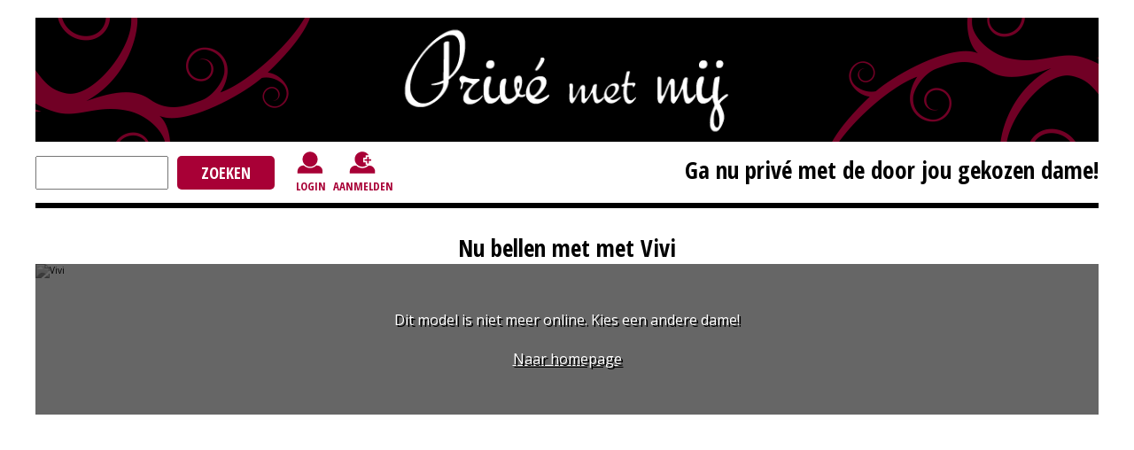

--- FILE ---
content_type: text/html; charset=utf-8
request_url: https://www.privemetmij.nl/bellen/11270/
body_size: 1216
content:
<!DOCTYPE html PUBLIC "-//W3C//DTD XHTML 1.0 Transitional//EN" "http://www.w3.org/TR/xhtml1/DTD/xhtml1-transitional.dtd"><html xmlns="http://www.w3.org/1999/xhtml"><head><meta http-equiv="Content-Type" content="text/html; charset=utf-8" /><title>Privé met mij</title><link rel="shortcut icon" href="/favicon.ico" type="image/x-icon" /><link rel="preconnect" href="https://fonts.googleapis.com"><link rel="preconnect" href="https://fonts.gstatic.com" crossorigin><link href="https://fonts.googleapis.com/css2?family=Open+Sans&family=Open+Sans+Condensed:wght@700&display=swap" rel="stylesheet"><link href="/privemetmij-new.css?v=2" rel="stylesheet" type="text/css" /><style> .balk{text-align:center; margin:80px 0 0 0; font-size:1em;} .thumb img{min-width:100%;min-height:17em; object-fit:cover;} </style><meta name="viewport" content="width=device-width, initial-scale=1"/></head><body class="loggedoff"><div class="opperdiv"><div class="header"><a href="/"><img src="/new/images/privemetmij.png" alt="Privé met mij" /></a></div><div class="menu"><form method="post" action="/"><input type="hidden" name="search" value="2" /><input autocomplete="off" autocorrect="off" autocapitalize="off" spellcheck="false" name="q" type="text" value="" /><input type="submit" value="Zoeken" /></form><div class="icons"><span class="hidden"><a href="/" ><img src="/images/icon_home.svg">home</a><a href="/account/?tab=data"><img src="/images/icon_account.svg">account</a><a href="/account/"><img src="/images/icon_minutes.svg">0 credits</a><a id="logout" class="logout" href="/" ><img src="/images/icon_logout.svg">log uit</a></span><span class=""><a href="/account/?home=1" class="righticon"><img src="/images/icon_login.svg">login</a><a href="/account/?home=1" class="lefticon"><img src="/images/icon_register.svg">Aanmelden</a></span></div><div class="slogan">Ga nu privé met de door jou gekozen dame!</div></div></div><div class="content bezet"><div class="headerfunctions">Nu bellen met met Vivi</div><div class="opperdiv"><div class="thumb"><img src="https://zvhz.nl/images/userfoto/3772/20181023162318_5bcf2ed6a2ad5_500.jpg" alt="Vivi" /><div class="overlay"></div><div class="bezet"> Dit model is niet meer online. Kies een andere dame!<br><br><a href="/" style="color:#fff;" class="btn">Naar homepage</a></div></div></div></div><script type="text/javascript" src="/javascript/main.js?v=1"></script><script type="text/javascript"> var gateway = 'https://zelfvoorhetzeggen.nl/online/profile/?modelid=11270&pp=soft&exp=10&has_bel=1'; </script><script type="text/javascript" src="/javascript/jquery-1.11.2.min.js"></script><script type="text/javascript" src="/javascript/bel.js?v=8"></script></body></html>

--- FILE ---
content_type: text/css
request_url: https://www.privemetmij.nl/privemetmij-new.css?v=2
body_size: 2547
content:
html { font-size: 62.5%; background-color:#ffffff; height:100%;}
body{ padding:0; margin:0; font-family: 'Open Sans', sans-serif; color:#000000; font-size: 100%; background-color:#ffffff; height:100%;}
td, table{font-size: 100%; vertical-align:top;}
.seo {display:none;}
img{ border:0;}
.clear{ clear:both;}
ul{ padding:0; margin:0;}
a{ color:#000;}
.hidden {display:none;}

.opperdiv{max-width:1240px; width:100%; margin:0 auto; padding: 0 20px; box-sizing: border-box;}
.header{ height:14em; margin:2em 0 0 0; background:url(new/images/privemetmij_back.gif); background-size: cover; text-align:center;}
.header img{ height:14em; }
.menu{display: flex; flex-direction: row; flex-wrap: wrap; width:100%; padding: 1em 0 ; box-sizing: border-box; border-bottom:6px solid #000; margin-bottom:2.6em; }
.menu form{padding-top: 6px;}
.menu form input[type=text]{width: 150px; height: 38px; vertical-align: middle; box-sizing: border-box; margin-right: 10px;}
.menu form input[type=submit]{ height: 38px; vertical-align: middle; background: #a80036; color:#fff; font-family: 'Open Sans Condensed', sans-serif; font-weight: 900; font-size: 18px; border:0; cursor:pointer; border-radius:5px; box-sizing: border-box; line-height: 0px; padding: 0 1.5em; margin-right:20px; }
.icons{ display: inline-block; vertical-align: middle;}
.icons span:not(.hidden){display: flex; flex-direction: row; flex-wrap: wrap;}
.icons span a{display: inline-block; margin: 0 0.3em; color: #a80036; text-decoration: none; text-align: center; font-family: 'Open Sans Condensed', sans-serif; font-size:13px;font-weight: 900; text-transform:uppercase;}
.icons span a img {
    display: block;
    margin: 0 auto 0.3em;
    height: 27px;
}
.slogan{ flex: 1; text-align:right; line-height:1.6em; font-family: 'Open Sans Condensed', sans-serif; font-size:2.7em; font-weight:bold; }

.barholder{display: flex; flex-direction: row; flex-wrap: wrap;}
.leftbar{ display: flex; flex-direction: row; flex-wrap: wrap;flex: 1;}
.boxje{ width:31.333%; margin:0 2% 2.6em 0; background:#000000;height: fit-content;}
body.loggedin .boxje{width:32%;}
body.loggedin .boxje:nth-of-type(3n+3){margin-right: 0;}

.boxje .is_offline {color:#fff; font-weight:bold; text-align: center; font-size: 1.6em; font-family: 'Open Sans Condensed', sans-serif; line-height: 4.4em;}
.boxje.offline .is_online{display:none;}
.boxje.online .is_offline{display:none;}

.boxje_name{ color:#fff;font-family: 'Open Sans Condensed', sans-serif; font-size:1.7em;font-weight:bold; height:1.8em; line-height:1.8em; padding-left:0.5em; }
.boxje_thumbdescription{position:relative}
.boxje_thumb{ width:100%; height:0; padding-top: 56.25%; display: block; overflow:hidden; cursor:pointer;}
.boxje_description{ width:50%; height:100%; background:url(new/images/trans.png) repeat; color:#fff; padding:1em; box-sizing:border-box; font-size:1.1em; display:none;position: absolute; top: 0; left: 0;overflow: auto; overflow-x: hidden; /*pointer-events:none;*/}
.boxje_thumbdescription:hover .boxje_thumb { 
	-webkit-filter: blur(3px);
	-moz-filter: blur(3px);
	-o-filter: blur(3px);
	-ms-filter: blur(3px);
	filter: blur(3px);
}
.boxje_thumbdescription:hover .boxje_description{ display:block;}
.boxje_bellen1{color:#fff;font-family: 'Open Sans Condensed', sans-serif; font-size:1.3em;font-weight:bold; height:2.7em; line-height:2.7em; padding-left:4.5em; text-transform:uppercase; position:relative;}
.pink{ color:#d50146; font-size:1.7em;}
.notpink{ vertical-align: 0.2em; padding:0 0.3em;}
.boxje_bellen1 img{ position:absolute; top:-0.3em; left:0.6em; height:3.4em; width:3.4em; z-index:1;}
.boxje_bellen1 .small{ font-size:0.8em}
.boxje_bellen2{background:#ff73a1; color:#fff;font-family: 'Open Sans Condensed', sans-serif; font-size:1.36em;font-weight:bold; height:2.5em; line-height:2.5em; padding-left:0.5em; text-transform:uppercase; position:relative; cursor: pointer; display:block; text-decoration:none;}
/*.boxje_bellen2 img{ position:absolute; top:-0.3em; right:0.6em; height:3.4em; width:3.4em; z-index:1;}*/
.boxje_bellen2 img{ vertical-align: middle; height:2.2em; width:auto; z-index:1;}
.boxje_beluister{ float: right; font-size: 0.8em; cursor:pointer; color:#fff;}
.boxje_beluister img{ width: 1.5em; height: 1.5em; vertical-align: -0.3em; margin-right: 0.3em; margin-left: 0.3em;}
.bezet_overlay {
	position: absolute;
	top: 0px;
	right: 0px;
	display: none;
	pointer-events: none;
	z-index: 2;
}
::-webkit-scrollbar
{
  width: 12px;  /* for vertical scrollbars */
  height: 12px; /* for horizontal scrollbars */
}

::-webkit-scrollbar-track
{
  background: rgba(0, 0, 0, 0.2);
}

::-webkit-scrollbar-thumb
{
  background: rgba(0, 0, 0, 0.8);
}

.mobsite_templates .h2a {
    padding-right: 60px;
}
.opperdiv.mobsite_templates .h2a {
    padding-right: 0;
}

.rightbar{ width:226px;}
body.loggedin .rightbar{display: none;}
.rightbar_header{ background:#a80036; color:#fff; font-family: 'Open Sans Condensed', sans-serif; font-size:1.8em; text-align:center; padding:0.3em; font-weight:bold;}
.rightbar_content{ background:#ffc5d8; padding:1.4em 0.3em 1.4em 1.3em; font-size:1.4em; margin-bottom:1em;}
.rightbar_content ul li{ list-style:none; background: url(new/images/check.png) no-repeat left 7px; background-size:auto 0.9em; padding-left:1.7em; line-height:1.7em;  font-weight: 600;}
.searchfield{ height:2em; line-height:2em; width:90%;}
.bundels{font-family: 'Open Sans Condensed', sans-serif; font-size:1.2em; font-weight:bold;}
.bundels img{ vertical-align: middle;}
.bundels .price{ background:#000; color:#FFF;  padding: 0 0.3em 0.1em;}
input[type="button"] {
    background:#258bcc; color:#fff; border-radius:0.3em; border:none; text-transform:uppercase; text-align:center;font-family: 'Open Sans Condensed', sans-serif; font-size:1.1em; font-weight:bold; padding:0.3em 1em; cursor:pointer;
}
input[type="submit"], .layover .warning a.btn {
    background:#9e9e9e; color:#fff; border-radius:0.3em; border:none; text-transform:uppercase; text-align:center;font-family: 'Open Sans Condensed', sans-serif; font-size:1.1em; font-weight:bold; padding:0.3em 1em 0.5em; cursor:pointer; text-decoration: none; display: inline-block;
}
.rightbar_content .btns{ text-align:center; padding:1em 0 0}
.rightbar_content .btns a{
	background: #258bcc;
    color: #fff;
    border-radius: 0.3em;
    border: none;
    text-transform: uppercase;
    text-align: center;
    font-family: 'Open Sans Condensed', sans-serif;
    font-size: 1.1em;
    font-weight: bold;
    padding: 0.3em 1em;
    cursor: pointer;
	text-decoration: none;
}


.voorwaarden{ text-align:center; font-size:1.2em; border-top:0.5em solid #000; border-bottom:0.5em solid #000; padding:1em 0; margin-bottom:1em;}

.layover{display: none;position: fixed; width: 100%; height: 100%; background-color: rgba(0,0,0,.5); top: 0; z-index: 3;}
.layover .warning{ background: #000; width: 35em; max-width: 90%; position: absolute; left: 50%; top: 50%; transform: translate(-50%, -50%); text-align: center; box-sizing: border-box; padding: 70px 0 80px; font-size: 17px; color: #fff;}
.layover .warning p{ margin: 2em 1em;}
.layover .warning input[type="submit"]{background: #008a24;}
.layover .warning a.btn{margin-right: 20px;}
.layover .warning form img{ width: 9.25em; height: auto;}

.layover.show {display:block;}

.headerfunctions{font-family: 'Open Sans Condensed', sans-serif; font-size: 2.7em; font-weight: bold; text-align: center}

@media only screen and (max-width : 1200px) {
	.boxje{ width:48%;}
}
@media only screen and (max-width : 1023px) {
	.rightbar{ display:none;}
	.slogan{display:none;}
	.boxje{ width:49%;}
	.boxje:nth-of-type(2n+2){margin-right: 0;}
	body.loggedin .boxje{width:49%;}
	body.loggedin .boxje:nth-of-type(3n+3){margin-right: 2%;}
	body.loggedin .boxje:nth-of-type(2n+2){margin-right: 0;}
	.layover .warning{font-size: 15px;}	
}
@media only screen and (max-width : 800px) {
	.layover .warning{font-size: 13px;}	
}
@media only screen and (max-width : 660px) {
	.boxje{ width:100%; margin:0 0 2.6em 0;}
	body.loggedin .boxje{width:100%;margin-right: 0;}
	.menu form{/*width: calc(100% - 112px);*/display: flex; flex-direction: row; flex: 1;}
	/*body.loggedin .menu form{width: calc(100% - 200px);}*/
	.menu form input[type=text]{ width: 80%; margin-right: 5px;}
	.menu form input[type=submit]{ width: 20%; text-indent:-9999px; background-image: url("https://www.snelsex.nl/images/search.png"); background-repeat: no-repeat; background-position: center center; padding: 0 1.3em; margin-right: 10px;}
	
	.header img{height: auto; max-width: 90%;}
	.header{height: auto;}
	.layover .warning a.btn{margin: 0 0 20px 0;}
	.layover .warning{font-size: 15px;}	
}

.mobsite_templates .p_blocks_grey_middle{padding:2em 0 !important;}

/* bezet scherm */
.bezet .thumb{ position:relative; max-height: 656px; overflow: hidden;}
.bezet .thumb img{ width: 100%; -webkit-filter: grayscale(100%); filter: grayscale(100%);}
.bezet .thumb .overlay{ position:absolute; top:0; left:0; width:100%; height:100%; z-index:1; background-color: black; opacity: 0.6; }
.bezet .thumb .bezet{ position:absolute; text-align:center; color:#FFF; left: 50%; top: 50%; transform: translate(-50%, -50%); z-index:2; font-size:1.6em; box-sizing:border-box; text-shadow: 2px 2px #000;}




--- FILE ---
content_type: image/svg+xml
request_url: https://www.privemetmij.nl/images/icon_minutes.svg
body_size: 1715
content:
<?xml version="1.0" encoding="utf-8"?>
<!-- Generator: Adobe Illustrator 25.2.1, SVG Export Plug-In . SVG Version: 6.00 Build 0)  -->
<svg version="1.1" id="Layer_1" xmlns="http://www.w3.org/2000/svg" xmlns:xlink="http://www.w3.org/1999/xlink" x="0px" y="0px"
	 viewBox="0 0 31 27" style="enable-background:new 0 0 31 27;" xml:space="preserve">
<style type="text/css">
	.st0{fill-rule:evenodd;clip-rule:evenodd;fill:#A80036;}
</style>
<path class="st0" d="M5.5,21.9v-3.3c1.8,0.9,3.8,1.5,5.9,1.6c-0.2-0.6-0.3-1.1-0.3-1.7c-3.6-0.4-5.6-1.6-5.6-2.2V13
	c1.9,0.9,3.9,1.5,6,1.6c0.2-0.6,0.4-1.1,0.7-1.6c-4.4-0.3-6.8-1.6-6.8-2.3V7.4c2,1.2,5.5,1.8,8.9,1.8c0.7,0,1.5,0,2.2-0.1
	c1.2-0.5,2.5-0.8,3.8-0.8c0.3,0,0.5,0,0.8,0c0.8-0.2,1.5-0.5,2.2-0.9v1.3c0.6,0.2,1.1,0.4,1.7,0.7V5.1l0,0c0-2.7-5.3-4-10.6-4
	S3.8,2.4,3.8,5.1l0,0v16.8c0,2.7,5.3,4,10.6,4c0.5,0,1,0,1.5,0c-0.8-0.4-1.5-1-2.2-1.6C8.4,24.2,5.5,22.7,5.5,21.9z M14.4,2.7
	c5.8,0,8.9,1.6,8.9,2.4s-3.2,2.4-8.9,2.4S5.5,5.9,5.5,5.1S8.6,2.7,14.4,2.7z M20.4,9.3c-4.6,0-8.3,3.7-8.3,8.3s3.7,8.3,8.3,8.3
	s8.3-3.7,8.3-8.3l0,0C28.7,13.1,25,9.3,20.4,9.3L20.4,9.3L20.4,9.3z M21.7,16c0.3,0,0.5,0.2,0.5,0.5s-0.2,0.6-0.5,0.6h-3.8v1.1h3.8
	c0.3,0,0.5,0.2,0.5,0.5s-0.2,0.6-0.5,0.6h-3.8c0.2,1.8,1.9,3,3.7,2.8c0.8-0.1,1.5-0.5,2-1.1c0.2-0.2,0.6-0.3,0.9,0
	c0.2,0.2,0.3,0.6,0.1,0.8l0,0c-1.6,1.9-4.5,2.1-6.3,0.4c-0.9-0.7-1.4-1.8-1.5-2.9h-1.5c-0.3,0-0.6-0.2-0.6-0.6
	c0-0.3,0.2-0.5,0.6-0.5h1.5v-1.1h-1.5c-0.3,0-0.6-0.2-0.6-0.6c0-0.3,0.2-0.5,0.6-0.5h1.5c0.2-2.5,2.4-4.3,4.9-4c1,0.1,2,0.6,2.7,1.3
	c0.1,0.1,0.1,0.1,0.2,0.2c0.2,0.3,0.2,0.6-0.1,0.9c-0.2,0.2-0.6,0.2-0.8-0.1c0-0.1-0.1-0.1-0.2-0.2c-1.3-1.3-3.3-1.3-4.6,0
	c-0.5,0.5-0.8,1.2-0.9,1.9C17.9,16,21.7,16,21.7,16z"/>
</svg>


--- FILE ---
content_type: image/svg+xml
request_url: https://www.privemetmij.nl/images/icon_account.svg
body_size: 876
content:
<?xml version="1.0" encoding="utf-8"?>
<!-- Generator: Adobe Illustrator 25.2.1, SVG Export Plug-In . SVG Version: 6.00 Build 0)  -->
<svg version="1.1" id="Layer_1" xmlns="http://www.w3.org/2000/svg" xmlns:xlink="http://www.w3.org/1999/xlink" x="0px" y="0px"
	 viewBox="0 0 31 27" style="enable-background:new 0 0 31 27;" xml:space="preserve">
<style type="text/css">
	.st0{fill-rule:evenodd;clip-rule:evenodd;fill:#A80036;}
</style>
<path class="st0" d="M14.4,0.4c3.8,0,6.8,3.1,6.8,6.8S18.1,14,14.4,14s-6.8-3-6.8-6.7S10.7,0.4,14.4,0.4L14.4,0.4z M19.6,18.4h8.5
	v7.7h-8.5V18.4z M26.4,20.1h-5.1v-4.3c0-1.4,1.1-2.6,2.6-2.6c1.4,0,2.6,1.1,2.6,2.6L26.4,20.1L26.4,20.1z M23,18.4h1.7v-2.6
	c0-0.5-0.4-0.9-0.8-0.9c-0.5,0-0.9,0.4-0.9,0.8c0,0,0,0,0,0.1C23,15.8,23,18.4,23,18.4z M17.9,15.1c-2.9,1.3-6.3,0.8-8.8-1.2
	c-3,1.9-4.9,5.2-4.9,8.7V26h13.7V15.1L17.9,15.1z"/>
</svg>


--- FILE ---
content_type: text/javascript;charset=UTF-8
request_url: https://www.privemetmij.nl/javascript/bel.js?v=8
body_size: 1313
content:
$('a').mousedown(function(e){
	var url = $(this).attr('href');
	/*if (typeof(ga) != 'undefined' && typeof(ga.getByName) != 'undefined') {
		var tracker = ga.getAll()[0];
		console.log('linker',tracker.get('trackingId'));
		console.log('linker',tracker.get('linkerParam'));
		url = url + (url.indexOf('?') < 0 ? '?' : '&') + '_ga=' + tracker.get('linkerParam').substring(4) + '&_gaa=' + tracker.get('trackingId');
	}*/
	
	$(this).attr('href',url);
});

function setCookie(c_name,value) {
	var exdate = new Date();
	var exdays = 1;
	exdate.setDate(exdate.getDate() + exdays); /*expires in 1 day*/
	var c_value = escape(value) + ((exdays==null) ? "" : "; expires="+exdate.toUTCString() + '; path=/; SameSite=None; Secure; domain=.' + window.location.hostname.replace(/www\./,""));
	document.cookie = c_name + "=" + c_value;
}

function deleteCookie(c_name) {
	var exdate = new Date();
	exdate.setDate(exdate.getDate()-10); /*expires 10 days ago*/
	var c_value = "; expires=" + exdate.toUTCString() + '; path=/; SameSite=None; Secure; domain=.' + window.location.hostname.replace(/www\./,"");
	document.cookie = c_name + "=" + c_value;
}

function getCookie(c_name) {
	var i,x,y,ARRcookies = document.cookie.split(";");
	var ret = false;
	for (i = 0; i < ARRcookies.length; i++) {
		x = ARRcookies[i].substr(0,ARRcookies[i].indexOf("="));
		y = ARRcookies[i].substr(ARRcookies[i].indexOf("=")+1);
		x = x.replace(/^\s+|\s+$/g,"");
		if (x == c_name) {
			ret = unescape(y);
			break;
		}
	}
	return ret;
}

var audio = document.createElement("audio");

$(function(){
	
	$('.number.loggedin').css('cursor','pointer').click(function(){
		location = 'tel:' + $(this).data('nr').replace(/[^\d]+/,'');
	});
	
	
	$('.number.loggedoff').css('cursor','pointer').click(function(){
		location = 'tel:' + $(this).data('nr').replace(/[^\d]+/,'');
	});

	$('.other').css('cursor','pointer').click(function(e){
		e.stopPropagation();
		location = 'tel:' + $(this).data('nr').replace(/[^\d]+/,'');
	});	

	$(document).on('click','.login.loggedIn,.loggedIn,.register',function(e){
		e.preventDefault();
		e.stopPropagation();
		var url = 'https://privemetmij.nl/account/?pv=session&int_lang=nl&sitecode=' + sitecode + '&r=' + referer + ($(this).hasClass('register') ? '&home=1' : '');
		
		/*if (typeof(ga) != 'undefined' && typeof(ga.getByName) != 'undefined') {
			var tracker = ga.getAll()[0];
			console.log('linker',tracker.get('trackingId'));
			console.log('linker',tracker.get('linkerParam'));
			url = url + (url.indexOf('?') < 0 ? '?' : '&') + '_ga=' + tracker.get('linkerParam').substring(4) + '&_gaa=' + tracker.get('trackingId');
		}*/
		
		location = url;
    });

	$(document).on('click','.loggedInData',function(e){
		e.preventDefault();
		e.stopPropagation();
		var url = 'https://privemetmij.nl/account/?pv=session&int_lang=nl&sitecode=' + sitecode + '&tab=data&r=' + referer;
		
		/*if (typeof(ga) != 'undefined' && typeof(ga.getByName) != 'undefined') {
			var tracker = ga.getAll()[0];
			console.log('linker',tracker.get('trackingId'));
			console.log('linker',tracker.get('linkerParam'));
			url = url + (url.indexOf('?') < 0 ? '?' : '&') + '_ga=' + tracker.get('linkerParam').substring(4) + '&_gaa=' + tracker.get('trackingId');
		}*/
		
		location = url;
    });

	$(document).on('click','.logout',function(e){
		e.preventDefault();
		e.stopPropagation();
		console.log('in logout');
		deleteCookie("epay");

		if (typeof updateSession != 'undefined') {
			updateSession({code:'',prepaycode:'',number:'',paymethod: '',line:97},function(){
				console.log('session updated');
			});
		} else {
			deleteCookie("_eps");
		}

		if (typeof(url) == 'undefined') {
			var url = navroot;
		}
		
		/*if (typeof(ga) != 'undefined' && typeof(ga.getByName) != 'undefined') {
			var tracker = ga.getAll()[0];
			console.log('linker',tracker.get('trackingId'));
			console.log('linker',tracker.get('linkerParam'));
			url = url + (url.indexOf('?') < 0 ? '?' : '&') + '_ga=' + tracker.get('linkerParam').substring(4) + '&_gaa=' + tracker.get('trackingId');
		}*/
		location.reload();
	});

	$('.luisterbutton').css('cursor','pointer').click(function(e) {

		if($(this).hasClass("stopbutton")){
			e.preventDefault();
			e.stopPropagation();
			try {
				audio.pause();
			} catch(e){}

			$(this).removeClass('stopbutton');
		}
		else{
			e.preventDefault();
			e.stopPropagation();
			var code = $(this).attr('rel');
			if (code.length < 4) {
				while (code.length < 4) {
					code = '0' + code;
				}
			}

			try {
				audio.pause();
			} catch(e){}

			audio.setAttribute('src',model_audio_url+'pc' + code + '.mp3');
			audio.load();
			audio.play();
			$('.luisterbutton').removeClass('stopbutton');
			$(this).addClass('stopbutton');
		}

	});

});

--- FILE ---
content_type: image/svg+xml
request_url: https://www.privemetmij.nl/images/icon_home.svg
body_size: 1305
content:
<?xml version="1.0" encoding="utf-8"?>
<!-- Generator: Adobe Illustrator 25.2.1, SVG Export Plug-In . SVG Version: 6.00 Build 0)  -->
<svg version="1.1" id="Layer_1" xmlns="http://www.w3.org/2000/svg" xmlns:xlink="http://www.w3.org/1999/xlink" x="0px" y="0px"
	 viewBox="0 0 31 27" style="enable-background:new 0 0 31 27;" xml:space="preserve">
<style type="text/css">
	.st0{fill-rule:evenodd;clip-rule:evenodd;fill:#A80036;}
</style>
<path class="st0" d="M29.3,13.5C29.3,13.4,29.4,13.4,29.3,13.5c0.1-0.1,0.1-0.1,0.1-0.1s0,0,0-0.1v-0.1c0,0,0,0,0-0.1V13l0,0l0,0
	v-0.1l0,0v-0.1l0,0v-0.1l0,0c0,0,0-0.1-0.1-0.1l0,0l0,0l-13-11.5l0,0l0,0c0,0,0,0-0.1,0l0,0C16.1,1.1,16.1,1,16,1l0,0l0,0
	c0,0,0,0-0.1,0l0,0l0,0c0,0,0,0-0.1,0l0,0l0,0c0,0,0,0-0.1,0l0,0l0,0c0,0,0,0-0.1,0l0,0l0,0c0,0,0,0-0.1,0l0,0L4.4,10.7l-2,1.8l0,0
	l0,0c0,0,0,0-0.1,0.1l0,0v0.1l0,0v0.1c0,0,0,0,0,0.1V13l0,0l0,0v0.1c0,0,0,0,0,0.1c0,0,0,0,0,0.1c0,0,0,0,0,0.1c0,0,0,0,0,0.1v0.1
	l0,0l0,0l0.1,0.1l0,0l0.1,0.1l0,0c0.1,0,0.2,0.1,0.3,0.1h1.3v11c0,0.4,0.3,0.7,0.7,0.7l0,0h7c0.2,0,0.4-0.2,0.4-0.4l0,0v-6.6
	c0-0.4,0.3-0.6,0.6-0.6l0,0h5.8c0.4,0,0.6,0.3,0.6,0.6l0,0v6.6c0,0.2,0.2,0.4,0.4,0.4l0,0h7c0.4,0,0.7-0.3,0.7-0.7l0,0v-11h1.3
	c0.1,0,0.2,0,0.3-0.1l0,0c0,0,0.1,0,0.1-0.1l0,0C29.2,13.6,29.3,13.5,29.3,13.5L29.3,13.5L29.3,13.5z"/>
</svg>


--- FILE ---
content_type: image/svg+xml
request_url: https://www.privemetmij.nl/images/icon_login.svg
body_size: 708
content:
<?xml version="1.0" encoding="utf-8"?>
<!-- Generator: Adobe Illustrator 25.2.1, SVG Export Plug-In . SVG Version: 6.00 Build 0)  -->
<svg version="1.1" id="Layer_1" xmlns="http://www.w3.org/2000/svg" xmlns:xlink="http://www.w3.org/1999/xlink" x="0px" y="0px"
	 viewBox="0 0 31 27" style="enable-background:new 0 0 31 27;" xml:space="preserve">
<style type="text/css">
	.st0{fill-rule:evenodd;clip-rule:evenodd;fill:#A80036;}
</style>
<path id="Shape_1_copy_3" class="st0" d="M6.5,9.8c0-4.7,3.8-8.5,8.5-8.5s8.5,3.8,8.5,8.5s-3.8,8.5-8.5,8.5S6.5,14.4,6.5,9.8z
	 M22.6,16.8h-0.7c-3.8,3.8-10,3.8-13.9,0H7.4c-3.6,0-6.6,2.9-6.6,6.6l0,0v2.3h28.3v-2.3C29.2,19.8,26.2,16.8,22.6,16.8L22.6,16.8z"
	/>
</svg>


--- FILE ---
content_type: image/svg+xml
request_url: https://www.privemetmij.nl/images/icon_register.svg
body_size: 804
content:
<?xml version="1.0" encoding="utf-8"?>
<!-- Generator: Adobe Illustrator 25.2.1, SVG Export Plug-In . SVG Version: 6.00 Build 0)  -->
<svg version="1.1" id="Layer_1" xmlns="http://www.w3.org/2000/svg" xmlns:xlink="http://www.w3.org/1999/xlink" x="0px" y="0px"
	 viewBox="0 0 31 27" style="enable-background:new 0 0 31 27;" xml:space="preserve">
<style type="text/css">
	.st0{fill-rule:evenodd;clip-rule:evenodd;fill:#A80036;}
</style>
<path class="st0" d="M0.8,25.8v-2.3c0-3.6,2.9-6.6,6.6-6.6l0,0h0.7c3.8,3.8,10,3.8,13.9,0h0.7c3.6,0,6.6,2.9,6.6,6.6l0,0v2.3H0.8z
	 M22.3,14.4h-1.9v-2.8h-2.8V9.7h2.8V6.9h1.9v2.8h2.8v1.9h-2.8V14.4L22.3,14.4z M18.9,8.1H16v5.1h2.8V16h1.8c-3.5,3.2-8.9,2.9-12-0.6
	s-2.9-8.9,0.6-12s8.9-2.9,12,0.6c0.4,0.4,0.7,0.9,1,1.3h-3.4v2.8C18.8,8.1,18.9,8.1,18.9,8.1z"/>
</svg>


--- FILE ---
content_type: image/svg+xml
request_url: https://www.privemetmij.nl/images/icon_logout.svg
body_size: 1040
content:
<?xml version="1.0" encoding="utf-8"?>
<!-- Generator: Adobe Illustrator 25.2.1, SVG Export Plug-In . SVG Version: 6.00 Build 0)  -->
<svg version="1.1" id="Layer_1" xmlns="http://www.w3.org/2000/svg" xmlns:xlink="http://www.w3.org/1999/xlink" x="0px" y="0px"
	 viewBox="0 0 31 27" style="enable-background:new 0 0 31 27;" xml:space="preserve">
<style type="text/css">
	.st0{fill-rule:evenodd;clip-rule:evenodd;fill:#A80036;}
</style>
<path class="st0" d="M2.8,5.5l9.7-4.7C13,0.6,13.7,0.7,14,1.3c0.1,0.2,0.2,0.4,0.2,0.5v1.4h7.2c0.6,0,1.1,0.5,1.1,1.1v4.5
	c0,0.6-0.5,1.1-1.1,1.1s-1.1-0.5-1.1-1.1V5.3h-6.2v16.2h6.2v-3.4c0-0.6,0.5-1.1,1.1-1.1s1.1,0.5,1.1,1.1v4.5c0,0.6-0.5,1.1-1.1,1.1
	h-7.2v1.4c0,0.6-0.5,1.1-1.1,1.1c-0.2,0-0.3,0-0.5-0.1l-9.7-4.7c-0.4-0.2-0.7-0.6-0.7-1V6.5C2.2,6.1,2.4,5.7,2.8,5.5z M17.4,12.1
	c-0.7,0-1.4,0.6-1.4,1.4c0,0.7,0.6,1.4,1.4,1.4h7.9l-1.5,1.5c-0.5,0.5-0.5,1.4,0,1.9s1.4,0.5,1.9,0l3.8-3.8c0.5-0.5,0.5-1.4,0-1.9
	l0,0l-3.8-3.8c-0.5-0.5-1.4-0.5-1.9,0s-0.5,1.4,0,1.9l1.5,1.5L17.4,12.1L17.4,12.1z"/>
</svg>


--- FILE ---
content_type: text/javascript;charset=UTF-8
request_url: https://www.privemetmij.nl/javascript/main.js?v=1
body_size: 230
content:
var baseurl = '//pay4it.nl/session/';
var sitecode = 'privemetmij';
var referer = 'noref_privemetmij';
var siteexp = '10';
var sitepp = 'soft';
var ga_tid = 'GTM-W5WBJ9';
var usergroup = '12';
var sessionid = '';
var navroot = '/';
var model_audio_url = 'https://audio2.delphinet.nl/';
var pv = 'session';
var apikey = 'HJ3(&ds!&#';
var dom = 'payscreen';
